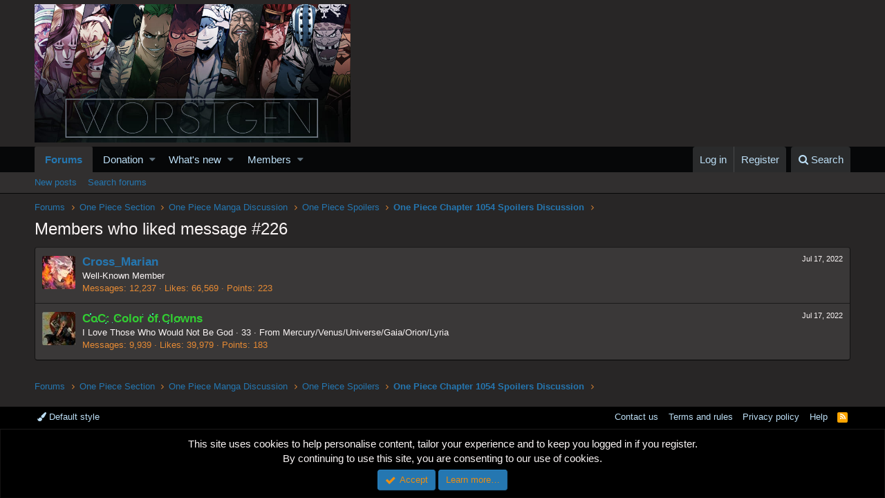

--- FILE ---
content_type: text/html; charset=utf-8
request_url: https://www.google.com/recaptcha/api2/aframe
body_size: 265
content:
<!DOCTYPE HTML><html><head><meta http-equiv="content-type" content="text/html; charset=UTF-8"></head><body><script nonce="OCq1l8AQjmof_c6_nOazlg">/** Anti-fraud and anti-abuse applications only. See google.com/recaptcha */ try{var clients={'sodar':'https://pagead2.googlesyndication.com/pagead/sodar?'};window.addEventListener("message",function(a){try{if(a.source===window.parent){var b=JSON.parse(a.data);var c=clients[b['id']];if(c){var d=document.createElement('img');d.src=c+b['params']+'&rc='+(localStorage.getItem("rc::a")?sessionStorage.getItem("rc::b"):"");window.document.body.appendChild(d);sessionStorage.setItem("rc::e",parseInt(sessionStorage.getItem("rc::e")||0)+1);localStorage.setItem("rc::h",'1769797209171');}}}catch(b){}});window.parent.postMessage("_grecaptcha_ready", "*");}catch(b){}</script></body></html>